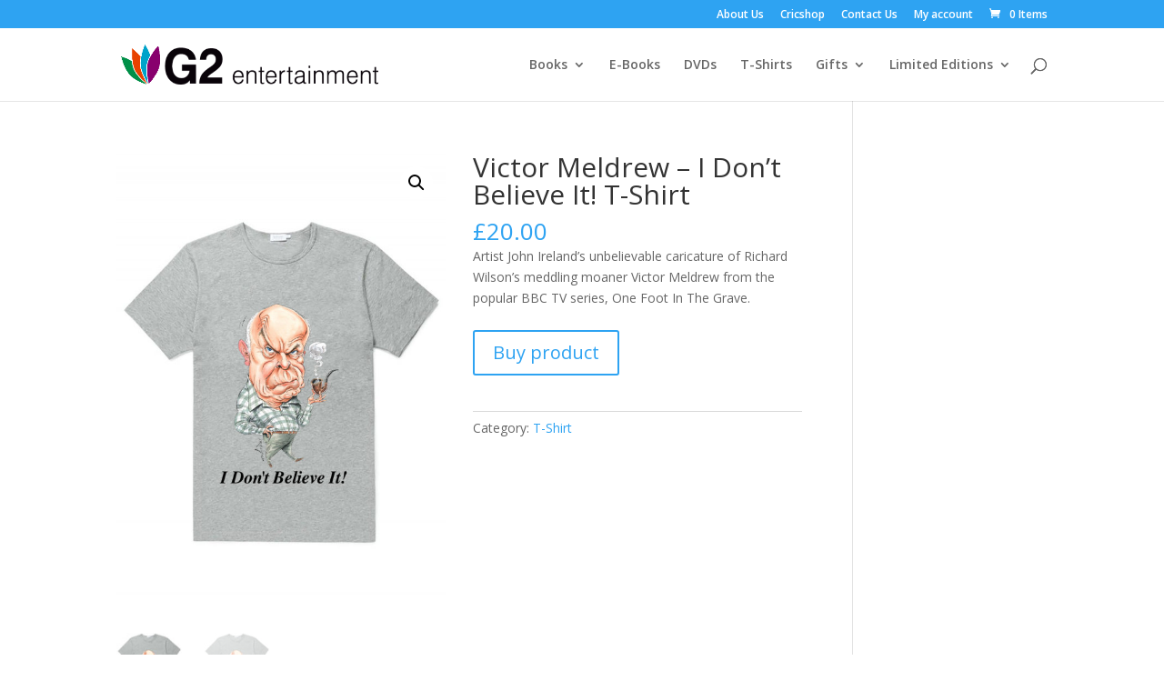

--- FILE ---
content_type: text/css
request_url: https://g2rights.co.uk/wp-content/et-cache/global/et-divi-customizer-global.min.css?ver=1766810967
body_size: 686
content:
#woocommerce-product-search-field-0{border-radius:5px;border-style:solid;border-width:1px;border-color:gray;padding:5px}button[value='Search']{border-radius:5px;padding:5px;background-color:#195166;border-style:solid;cursor:pointer;color:#E5E5D0}.et_pb_blog_0 .et_pb_post,.et_pb_blog_0 .et_pb_post .post-content *{margin-bottom:10px}.more-link:hover{letter-spacing:1px;border-color:#195166}.more-link{border-color:#195166!important}#commentform input[type=email],#commentform input[type=text],#commentform input[type=url],#commentform textarea{padding:12px;border-width:0;color:#195166;font-size:18px;border-radius:5px;box-shadow:2px 2px 15px 2px grey inset}#commentform input[type=submit]{color:white!important}option.level-0{display:none}.woocommerce nav.woocommerce-pagination ul li{border:0px}.woocommerce .woocommerce-pagination ul.page-numbers,.woocommerce-page .woocommerce-pagination ul.page-numbers{border:0px;margin:0px}.woocommerce nav.woocommerce-pagination ul li a,.woocommerce nav.woocommerce-pagination ul li span{color:#195166;padding:20px}.woocommerce nav.woocommerce-pagination ul li a:hover{background-color:#195166;color:#E5E5D0}.woocommerce nav.woocommerce-pagination ul li span.current{background-color:#195166;color:#E5E5D0}.woocommerce-breadcrumb{display:none}.woocommerce .widget_price_filter .ui-slider .ui-slider-range{background-color:#001041!important}.woocommerce .widget_price_filter .ui-slider .ui-slider-handle{background-color:#001041!important}.woocommerce .woocommerce-widget-layered-nav-dropdown__submit{color:#001041!important;border-color:#001041!important;border-radius:2px;padding:.5em 1em .5em 1em;text-align:center;background-color:white}.woocommerce-widget-layered-nav-dropdown__submit:hover{border:0px;box-shadow:5px 5px #888888;-webkit-box-shadow:5px 5px #888888;-moz-box-shadow:5px 5px #888888}@media only screen and (max-width:600px){#footer-bottom{bottom:0;position:fixed;width:100%;z-index:99!important;padding:0px}#footer-info{padding:0px}#footer-info a{padding:2%}#footer-info a:hover{background-color:black}.et-social-icons{display:none}.woocommerce-page #footer-widgets{display:none}#left-area{position:absolute;top:650px!important}#woocommerce_recently_viewed_products-2{display:none}}.woocommerce ul.products li.product .onsale{font-size:18px;background-color:#001041!important;padding:5px!important;top:0!important;left:0px!important}.related.products{display:none}::-webkit-scrollbar{width:15px}::-webkit-scrollbar-track{background:#001041}::-webkit-scrollbar-thumb{background:white;border-radius:5px;height:20px}::-webkit-scrollbar-thumb:hover{background:rgba(255,255,255,0.85)}.fts-jal-fb-header{display:none}#footer-info{color:white}.twitter-timeline .twitter-widget-0{width:100%!important}div#block-7{width:100%}